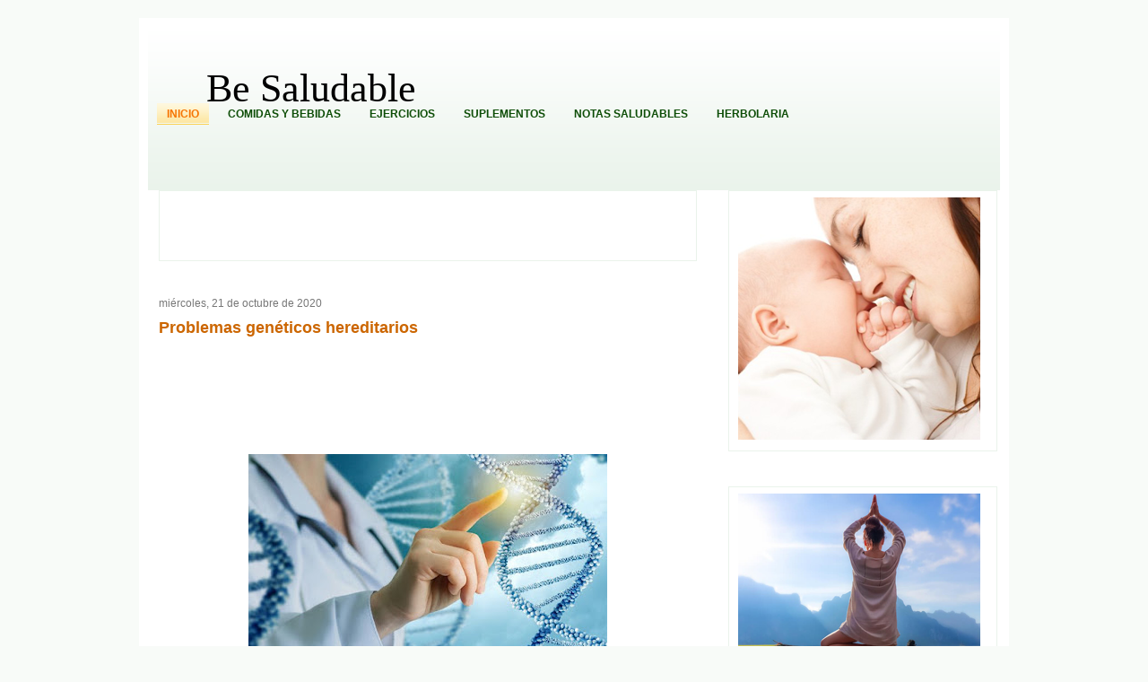

--- FILE ---
content_type: text/html; charset=UTF-8
request_url: https://www.besaludable.com/2020/10/problemas-geneticos-hereditarios.html
body_size: 14312
content:
<!DOCTYPE html>
<html dir='ltr' xmlns='http://www.w3.org/1999/xhtml' xmlns:b='http://www.google.com/2005/gml/b' xmlns:data='http://www.google.com/2005/gml/data' xmlns:expr='http://www.google.com/2005/gml/expr'>
<head>
<link href='https://www.blogger.com/static/v1/widgets/2944754296-widget_css_bundle.css' rel='stylesheet' type='text/css'/>
<title>Noticias Vivir Saludable  | Compartimos Salud, Ejercicio y Comida saludable</title>
<meta content='El sitio Be Saludable tiene lo mejor del mundo del ejercio, salud y comida rica asi como saludable para ti ' name='description'/>
<meta content='index, follow' name='robots'/>
<meta content='width=device-width,initial-scale=1' name='viewport'/>
<link href='https://www.besaludable.com' rel='canonical'/>
<meta content='aHR0cHM6Ly93d3cuYmVzYWx1ZGFibGUuY29t' name='publisuites-verify-code'/>
<meta content='283d428f2e80bd2184015b8bf0172243' name='D93722BF'/>
<meta content='b044becee94943219a7e5b69b9270742' name='linkatomic-verify-code'/>
<META content='653b4a01f7075bfa' name='y_key'></META>
<META content='INDEX,FOLLOW' name='robots' value='fitness, yoga ejercicios, deportes, herbolaria, comida, bebidas, vitaminas, diabetes, salud, vive saludables, notas saludables, suplementos,suplementos alimenticios, gimnasio, Gym'></META>
<meta content='Sé Féliz, Be Saludable' name='Description'/>
<meta content='text/html; charset=UTF-8' http-equiv='Content-Type'/>
<meta content='blogger' name='generator'/>
<link href='https://www.besaludable.com/favicon.ico' rel='icon' type='image/x-icon'/>
<link href='https://www.besaludable.com/2020/10/problemas-geneticos-hereditarios.html' rel='canonical'/>
<link rel="alternate" type="application/atom+xml" title="Be Saludable - Atom" href="https://www.besaludable.com/feeds/posts/default" />
<link rel="alternate" type="application/rss+xml" title="Be Saludable - RSS" href="https://www.besaludable.com/feeds/posts/default?alt=rss" />
<link rel="service.post" type="application/atom+xml" title="Be Saludable - Atom" href="https://www.blogger.com/feeds/2730253079799033762/posts/default" />

<link rel="alternate" type="application/atom+xml" title="Be Saludable - Atom" href="https://www.besaludable.com/feeds/9210996418731219825/comments/default" />
<!--Can't find substitution for tag [blog.ieCssRetrofitLinks]-->
<link href='https://blogger.googleusercontent.com/img/b/R29vZ2xl/AVvXsEgsRLmBGhlDxjRhq6on2hoG9JvxQN44Tg6X_O-2LHaJ9tXDB9AxXvNDAz1KPlmUOelMjybiQBgh_1kEzVKCeq5flAkLbxw7atYhXdg0GN-HnU29-IrdCyOlwR8OfNmT8yCJIgiOUvaJXYJy/w400-h225/salud_problemas_geneticos_hereditarios.jpg' rel='image_src'/>
<meta content='https://www.besaludable.com/2020/10/problemas-geneticos-hereditarios.html' property='og:url'/>
<meta content='Problemas genéticos hereditarios ' property='og:title'/>
<meta content='Entre los menos comunes está la deleción de cromosomas, es decir, cuando pierden una parte de él durante la división celular, por ejemplo, e...' property='og:description'/>
<meta content='https://blogger.googleusercontent.com/img/b/R29vZ2xl/AVvXsEgsRLmBGhlDxjRhq6on2hoG9JvxQN44Tg6X_O-2LHaJ9tXDB9AxXvNDAz1KPlmUOelMjybiQBgh_1kEzVKCeq5flAkLbxw7atYhXdg0GN-HnU29-IrdCyOlwR8OfNmT8yCJIgiOUvaJXYJy/w1200-h630-p-k-no-nu/salud_problemas_geneticos_hereditarios.jpg' property='og:image'/>
<link href=' http://www.fileden.com/files/2009/4/20/2411916//favicon manza.png' rel='shortcut icon' type='image/x-icon'/>
<title>Problemas genéticos hereditarios  | Be Saludable</title>
<style id='page-skin-1' type='text/css'><!--
/*
-----------------------------------------------
Blogger Template Style
Name:     Healthy Lifestyle
Author:   Klodian
URL:      www.deluxetemplates.net
Date:     September 2009
License:  This free Blogger template is licensed under the Creative Commons Attribution 3.0 License, which permits both personal and commercial use.
However, to satisfy the 'attribution' clause of the license, you are required to keep the footer links intact which provides due credit to its authors. For more specific details about the license, you may visit the URL below:
http://creativecommons.org/licenses/by/3.0/
----------------------------------------------- */
#navbar-iframe {
display: none !important;
}
/* Variable definitions
====================
<Variable name="bgcolor" description="Page Background Color"
type="color" default="#fff">
<Variable name="textcolor" description="Text Color"
type="color" default="#333">
<Variable name="linkcolor" description="Link Color"
type="color" default="#58a">
<Variable name="pagetitlecolor" description="Blog Title Color"
type="color" default="#666">
<Variable name="descriptioncolor" description="Blog Description Color"
type="color" default="#999">
<Variable name="titlecolor" description="Post Title Color"
type="color" default="#c60">
<Variable name="bordercolor" description="Border Color"
type="color" default="#ccc">
<Variable name="sidebarcolor" description="Sidebar Title Color"
type="color" default="#999">
<Variable name="sidebartextcolor" description="Sidebar Text Color"
type="color" default="#666">
<Variable name="visitedlinkcolor" description="Visited Link Color"
type="color" default="#999">
<Variable name="bodyfont" description="Text Font"
type="font" default="normal normal 100% Georgia, Serif">
<Variable name="headerfont" description="Sidebar Title Font"
type="font"
default="normal normal 78% 'Trebuchet MS',Trebuchet,Arial,Verdana,Sans-serif">
<Variable name="pagetitlefont" description="Blog Title Font"
type="font"
default="normal normal 200% Georgia, Serif">
<Variable name="descriptionfont" description="Blog Description Font"
type="font"
default="normal normal 78% 'Trebuchet MS', Trebuchet, Arial, Verdana, Sans-serif">
<Variable name="postfooterfont" description="Post Footer Font"
type="font"
default="normal normal 78% 'Trebuchet MS', Trebuchet, Arial, Verdana, Sans-serif">
<Variable name="startSide" description="Side where text starts in blog language"
type="automatic" default="left">
<Variable name="endSide" description="Side where text ends in blog language"
type="automatic" default="right">
*/
/* Use this with templates/template-twocol.html */
body {
-moz-background-clip:border;
-moz-background-inline-policy:continuous;
-moz-background-origin:padding;
background:#F8FBF8 url() repeat-x scroll left top;
color:#333333;
font-family:arial;
font-size:small;
font-size-adjust:none;
font-stretch:normal;
font-style:normal;
font-variant:normal;
font-weight:normal;
line-height:normal;
margin:0;
text-align:center;
}
a:link {
color:#5588AA;
text-decoration:none;
}
a:visited {
color:#5588AA;
text-decoration:none;
}
a:hover {
color:#CC6600;
text-decoration:underline;
}
a img {
border-width:0;
}
#header-wrapper {
-moz-background-clip:border;
-moz-background-inline-policy:continuous;
-moz-background-origin:padding;
background:transparent url(https://blogger.googleusercontent.com/img/b/R29vZ2xl/AVvXsEjsoCuGEkNO7vFrGvJcmE2Q8Es595boDH8IOmS2vs-t1kQ4ToWEY-3mI0oJNDHx5J77lOTwBZTlbrOZs6bNExoqgsboitNE-B-nBSD-7PR2R8yUfD-nZGAmYyXRs_ztms1drMedW_vtCuQ/s1600/header_wrap.gif) repeat-x scroll 0 0;
border-bottom:0px solid #DFEDE0;
height:182px;
margin:0 auto;
width:950px;
}
#header-inner {
background-position:center center;
margin-left:auto;
margin-right:auto;
}
#header {
color:#000000;
text-align:left;
}
#header h1, #header h2 {
-moz-background-clip:border;
-moz-background-inline-policy:continuous;
-moz-background-origin:padding;
background:transparent url() no-repeat scroll 10px 30px;
font-family:Georgia,Serif;
font-size:44px;
font-size-adjust:none;
font-stretch:normal;
font-style:normal;
font-variant:normal;
font-weight:normal;
letter-spacing:0;
line-height:normal;
margin:0;
padding:43px 20px 5px 65px;
text-transform:none;
}
#header a {
color:#000000;
text-decoration:none;
}
#header a:hover {
color:#000000;
}
#header .description {
color:#999999;
font-family:georgia;
font-size:16px;
font-size-adjust:none;
font-stretch:normal;
font-style:italic;
font-variant:normal;
font-weight:normal;
letter-spacing:1px;
line-height:normal;
margin:0;
max-width:700px;
padding:0 20px 15px 69px;
text-transform:none;
}
#header img {
margin-left:auto;
margin-right:auto;
}
#outer-wrapper {
-moz-background-clip:border;
-moz-background-inline-policy:continuous;
-moz-background-origin:padding;
background:#FFFFFF none repeat scroll 0 0;
font-family:arial;
font-size:100%;
font-size-adjust:none;
font-stretch:normal;
font-style:normal;
font-variant:normal;
font-weight:normal;
line-height:normal;
margin:20px auto 0;
padding:10px;
text-align:left;
width:950px;
}
#main-wrapper {
float:left;
margin-left:12px;
margin-right:20px;
overflow:hidden;
width:600px;
word-wrap:break-word;
}
#sidebar-wrapper {
float:right;
font-family:arial;
margin-right:3px;
overflow:hidden;
width:300px;
word-wrap:break-word;
}
h2 {
-moz-background-clip:border;
-moz-background-inline-policy:continuous;
-moz-background-origin:padding;
background:transparent url(https://blogger.googleusercontent.com/img/b/R29vZ2xl/AVvXsEh3ODiMyA1gU6cJuxTrlYG4ct6v2m7gI8W8dPiT3pC77JPgY_1O23xMpA0BT6nAZhxo1T9BMTGC_AtBq7wseAZNXmn2yGmiaQQGnFhufQ-Y6uV7lPL3HQXyn6qSxfNJxzd2kZuuxEjOjSw/s1600/tab_background.gif) repeat-x scroll 0 0;
color:#333333;
font-family:arial;
font-size:15px;
font-size-adjust:none;
font-stretch:normal;
font-style:normal;
font-variant:normal;
font-weight:bold;
letter-spacing:0;
line-height:1.4em;
margin:1.5em 0 0;
padding:6px 10px 3px;
text-transform:none;
}
h2.date-header {
-moz-background-clip:border;
-moz-background-inline-policy:continuous;
-moz-background-origin:padding;
background:transparent none repeat scroll 0 0;
color:#777777;
font-family:arial;
font-size:12px;
font-weight:normal;
margin:1.5em 0 0.5em;
padding:0;
text-transform:none;
}
.post {
margin:0.5em 0 1.5em;
padding-bottom:1.5em;
}
.post h3, .post h1 {
margin:.25em 0 0;
padding:0 0 4px;
font-size:140%;
font-weight:normal;
line-height:1.4em;
color:#cc6600;
}
.post h3 a, .post h3 a:visited, .post h3 strong {
display:block;
text-decoration:none;
color:#cc6600;
font-weight:bold;
}
.post h1 a, .post h1 a:visited, .post h1 strong {
display:block;
text-decoration:none;
color:#cc6600;
font-weight:bold;
}
.post h1 strong, .post h1 a:hover {
color:#333333;
}
.post-body {
font-family:arial;
font-size:14px;
line-height:1.6em;
margin:0 0 0.75em;
}
.post-body blockquote {
line-height:1.3em;
}
.post-footer {
-moz-background-clip:border;
-moz-background-inline-policy:continuous;
-moz-background-origin:padding;
background:transparent url(https://blogger.googleusercontent.com/img/b/R29vZ2xl/AVvXsEgtwRcvk2TlBC8pbR7DpZ99mZa7DmUmPiUKcMBIcaX5bXO2lY5LmEqbE4Ccg1225o0MLLjSbCx86cicFOXDRpla15XwaRTkF-4tI0_rvKFMtyruSD6lHRDcIEA03qGGq__-knOxSmxG2do/s1600/meta_background.gif) repeat-y scroll 0 0;
border-left:0px solid #C5DDC7;
color:#666666;
font-family:arial;
font-size:12px;
font-size-adjust:none;
font-stretch:normal;
font-style:normal;
font-variant:normal;
font-weight:normal;
letter-spacing:0;
line-height:1.4em;
margin:0.75em 0;
padding:6px 10px;
text-transform:none;
}
.comment-link {
-moz-background-clip:border;
-moz-background-inline-policy:continuous;
-moz-background-origin:padding;
background:transparent url(https://blogger.googleusercontent.com/img/b/R29vZ2xl/AVvXsEh67XccfrFMaxK9AWhd_Q8HGCIrwd0Z55EzSNdLA5y5HHk0M3rW1ntyMI5lMPlouw3fShsNFwEC4C3QWElrDzZ5aqIt_ghlCaFpaWQkJ3wIV_lL7trJ5GL99DhjyLZua_4-lwFY25LAHCY/s1600/comments.png) no-repeat scroll left -1px;
margin-left:0.6em;
padding-left:22px;
}
.post img {
border:0px solid #CCCCCC;
padding:1px;
}
.post blockquote {
font-family:georgia;
font-style:italic;
margin:1em 20px;
}
.post blockquote p {
margin:0.75em 0;
}
#comments h4 {
color:#999999;
font-weight:bold;
letter-spacing:0;
line-height:1.4em;
margin:1em 0;
text-transform:none;
}
#comments-block {
line-height:1.6em;
margin:1em 0 1.5em;
}
#comments-block .comment-author {
-moz-background-clip:border;
-moz-background-inline-policy:continuous;
-moz-background-origin:padding;
background:#C5DDC7 none repeat scroll 0 0;
margin:0.5em 0;
padding-bottom:4px;
padding-left:8px;
padding-top:4px;
}
#comments-block .comment-body {
border-left:1px solid #C5DDC7;
border-right:1px solid #C5DDC7;
margin-top:-6px;
padding-left:10px;
padding-top:10px;
}
#comments-block .comment-footer {
border-bottom:1px solid #C5DDC7;
border-left:1px solid #C5DDC7;
border-right:1px solid #C5DDC7;
font-size:11px;
line-height:1.4em;
margin:-0.25em 0 2em;
padding-bottom:5px;
padding-left:10px;
text-transform:none;
}
#comments-block .comment-body p {
margin:0;
padding-bottom:15px;
}
.deleted-comment {
color:gray;
font-style:italic;
}
#blog-pager-newer-link {
float:left;
}
#blog-pager-older-link {
float:right;
}
#blog-pager {
text-align:center;
}
.feed-links {
clear:both;
line-height:2.5em;
}
.sidebar {
color:#555555;
line-height:1.5em;
}
.sidebar ul {
list-style-image:none;
list-style-position:outside;
list-style-type:none;
margin:0;
padding:0;
}
.sidebar li {
-moz-background-clip:border;
-moz-background-inline-policy:continuous;
-moz-background-origin:padding;
background:#FFFFFF url(https://blogger.googleusercontent.com/img/b/R29vZ2xl/AVvXsEhCwp9Us7lAu5sQppiZkXi7wryhu1iuvExzUx9DnwHGsXbTik2SgO2Sc3I7nqSilj-zjBee9C9rNMYTuNJonzF8tyVEVNkThWIyT2ChoewDyB7mQAxb3yUpGWHZfABr3ToZIEeAUxvHGog/s1600/bullet.gif) no-repeat scroll left top;
line-height:1.5em;
margin:0;
padding:0 0 0.25em 15px;
}
.sidebar .widget, .main .widget {
margin:0 0 1.5em;
padding:0 0 1.5em;
}
.main .Blog {
border-bottom-width:0;
}
.profile-img {
border:1px solid #CCCCCC;
float:left;
margin:0 5px 5px 0;
padding:4px;
}
.profile-data {
color:#999999;
font-family:'Trebuchet MS',Trebuchet,Arial,Verdana,Sans-serif;
font-size:78%;
font-size-adjust:none;
font-stretch:normal;
font-style:normal;
font-variant:normal;
font-weight:bold;
letter-spacing:0.1em;
line-height:1.6em;
margin:0;
text-transform:uppercase;
}
.profile-datablock {
margin:0.5em 0;
}
.profile-textblock {
line-height:1.6em;
margin:0.5em 0;
}
.profile-link {
font-family:'Trebuchet MS',Trebuchet,Arial,Verdana,Sans-serif;
font-size:78%;
font-size-adjust:none;
font-stretch:normal;
font-style:normal;
font-variant:normal;
font-weight:normal;
letter-spacing:0.1em;
line-height:normal;
text-transform:uppercase;
}
#header-wrapper2 {
-moz-background-clip:border;
-moz-background-inline-policy:continuous;
-moz-background-origin:padding;
background:transparent url(https://lh3.googleusercontent.com/blogger_img_proxy/AEn0k_tMV5cYrMtOwPIR95fNCHgtB0l4EbZpf-6-qtBb4fwxqEFGvWgNZOx-nYxWOJqTOMzOVPnMTcZ5R5EgxmpNiCTox5wsYwyk9tY6sZok3ngmcso4S59IJPaMo4AE4kUwwjQk9PLbW7m7vgFdcPBzy76fF63P=s0-d)
height:182px;
}
#pagemenu {
height:26px;
margin:-25px 0 0 10px;
}
#pagemenu ul {
margin:0;
padding:0;
}
#pagemenu li {
display:inline;
list-style-image:none;
list-style-position:outside;
list-style-type:none;
margin:0 6px 0 0;
padding:4px 6px;
}
#pagemenu .current_page_item {
-moz-background-clip:border;
-moz-background-inline-policy:continuous;
-moz-background-origin:padding;
background:transparent url(https://blogger.googleusercontent.com/img/b/R29vZ2xl/AVvXsEj69Q4PokIkVvdGm5UAK_jdx-0sVJmLZC0mJNFkwBtkYtSIDDpZxfHqFfre-TD9ptCdgrYR_RgYiYKQfuo6a059iFsZrT9xPbcE6Y48SgOOZB-pja84c2G1gw0aiRs-bOvwYCfw2MFinBo/s1600/menubackground.gif) repeat-x scroll 0 0;
border-bottom:1px solid #FAD256;
}
#pagemenu a {
color:#0D4D06;
font-family:Arial;
font-size:12px;
font-weight:bold;
padding:1px 5px;
text-decoration:none;
text-transform:uppercase;
}
#pagemenu a:hover, #pagemenu .current_page_item a {
color:#F67400;
}
#sidebar-wrapperL {
float:left;
font-family:arial;
overflow:hidden;
width:185px;
word-wrap:break-word;
}
.widget-content {
border:1px solid #EAF3EB;
padding:7px 6px 7px 10px;
}
#footer {
-moz-background-clip:border;
-moz-background-inline-policy:continuous;
-moz-background-origin:padding;
background:#EEF5EF none repeat scroll 0 0;
border-top:2px solid #DFEDE0;
color:#555555;
padding:10px;
text-align:center;
}
#footer a {
color:#111111;
}
#footer a:hover {
color:#111111;
text-decoration:none;
}
body#layout #main-wrapper {
width: 440px;
float:left;
}

--></style>
<script type='text/javascript'>

  var _gaq = _gaq || [];
  _gaq.push(['_setAccount', 'UA-12360198-8']);
  _gaq.push(['_trackPageview']);

  (function() {
    var ga = document.createElement('script'); ga.type = 'text/javascript'; ga.async = true;
    ga.src = ('https:' == document.location.protocol ? 'https://ssl' : 'http://www') + '.google-analytics.com/ga.js';
    var s = document.getElementsByTagName('script')[0]; s.parentNode.insertBefore(ga, s);
  })();

</script>
<link href='https://www.blogger.com/dyn-css/authorization.css?targetBlogID=2730253079799033762&amp;zx=1e324c3c-32e4-4091-a286-6e2a1c4c7d25' media='none' onload='if(media!=&#39;all&#39;)media=&#39;all&#39;' rel='stylesheet'/><noscript><link href='https://www.blogger.com/dyn-css/authorization.css?targetBlogID=2730253079799033762&amp;zx=1e324c3c-32e4-4091-a286-6e2a1c4c7d25' rel='stylesheet'/></noscript>
<meta name='google-adsense-platform-account' content='ca-host-pub-1556223355139109'/>
<meta name='google-adsense-platform-domain' content='blogspot.com'/>

<!-- data-ad-client=ca-pub-3196903008599434 -->

</head>
<body>
<div class='navbar section' id='navbar'><div class='widget Navbar' data-version='1' id='Navbar1'><script type="text/javascript">
    function setAttributeOnload(object, attribute, val) {
      if(window.addEventListener) {
        window.addEventListener('load',
          function(){ object[attribute] = val; }, false);
      } else {
        window.attachEvent('onload', function(){ object[attribute] = val; });
      }
    }
  </script>
<div id="navbar-iframe-container"></div>
<script type="text/javascript" src="https://apis.google.com/js/platform.js"></script>
<script type="text/javascript">
      gapi.load("gapi.iframes:gapi.iframes.style.bubble", function() {
        if (gapi.iframes && gapi.iframes.getContext) {
          gapi.iframes.getContext().openChild({
              url: 'https://www.blogger.com/navbar/2730253079799033762?po\x3d9210996418731219825\x26origin\x3dhttps://www.besaludable.com',
              where: document.getElementById("navbar-iframe-container"),
              id: "navbar-iframe"
          });
        }
      });
    </script><script type="text/javascript">
(function() {
var script = document.createElement('script');
script.type = 'text/javascript';
script.src = '//pagead2.googlesyndication.com/pagead/js/google_top_exp.js';
var head = document.getElementsByTagName('head')[0];
if (head) {
head.appendChild(script);
}})();
</script>
</div></div>
<div id='outer-wrapper'><div id='wrap2'>
<!-- skip links for text browsers -->
<span id='skiplinks' style='display:none;'>
<a href='#main'>skip to main </a> |
      <a href='#sidebar'>skip to sidebar</a>
</span>
<div id='header-wrapper'>
<div id='header-wrapper2'>
<div class='header section' id='header'><div class='widget Header' data-version='1' id='Header1'>
<div id='header-inner'>
<div class='titlewrapper'>
<h1 class='title'>
<a href='https://www.besaludable.com/'>
Be Saludable
</a>
</h1>
</div>
<div class='descriptionwrapper'>
<p class='description'><span>
</span></p>
</div>
</div>
</div></div>
</div>
<div id='pagemenu'>
<ul>
<li class='current_page_item'><a Title='be ¿Y tú?' href='https://www.besaludable.com/'>Inicio</a></li>
<li class='page_item page-item-1'><a href='http://www.besaludable.com/search/label/comidasybebidas'>Comidas y Bebidas</a></li>
<li class='page_item page-item-2'><a href='http://www.besaludable.com/search/label/Ejercicios'>Ejercicios</a></li>
<li class='page_item page-item-3'><a href='http://www.besaludable.com/search/label/AlimentosyVitaminas'>Suplementos</a></li>
<li class='page_item page-item-4'><a href='http://www.besaludable.com/search/label/notassaludables'>Notas Saludables</a></li>
<li class='page_item page-item-1'><a href='http://www.besaludable.com/search/label/herbolaria'>Herbolaria</a></li>
</ul>
</div>
</div>
<div id='content-wrapper'>
<div id='crosscol-wrapper' style='text-align:center'>
<div class='crosscol no-items section' id='crosscol'></div>
</div>
<div id='main-wrapper'>
<div class='main section' id='main'><div class='widget HTML' data-version='1' id='HTML4'>
<div class='widget-content'>
<script async="async" src="//pagead2.googlesyndication.com/pagead/js/adsbygoogle.js" ></script>
<!-- besaludable -->
<ins class="adsbygoogle"
     style="display:inline-block;width:600px;height:60px"
     data-ad-client="ca-pub-3196903008599434"
     data-ad-slot="8016290839"></ins>
<script>
(adsbygoogle = window.adsbygoogle || []).push({});
</script>
</div>
<div class='clear'></div>
</div><div class='widget Blog' data-version='1' id='Blog1'>
<div class='blog-posts hfeed'>
<!--Can't find substitution for tag [defaultAdStart]-->
<h2 class='date-header'>miércoles, 21 de octubre de 2020</h2>
<div class='post hentry'>
<a name='9210996418731219825'></a>
<h1 class='post-title entry-title'>
<a href='https://www.besaludable.com/2020/10/problemas-geneticos-hereditarios.html'>Problemas genéticos hereditarios </a>
</h1>
<div class='post-header-line-1'></div>
<iframe allowTransparency='true' frameborder='0' scrolling='no' src='http://www.facebook.com/plugins/like.php?href=http%3A%2F%2Fwww.besaludable.com&layout=standard&show_faces=true&width=450&action=like&colorscheme=light&height=80' style='border:none; overflow:hidden; width:450px; height:80px;'></iframe>
<div class='post-body entry-content'>
<h4 style="text-align: justify;"><div class="separator" style="clear: both; text-align: center;"><br /></div><div class="separator" style="clear: both; text-align: center;"><img alt="Problemas genéticos hereditarios" border="0" data-original-height="720" data-original-width="1280" height="225" src="https://blogger.googleusercontent.com/img/b/R29vZ2xl/AVvXsEgsRLmBGhlDxjRhq6on2hoG9JvxQN44Tg6X_O-2LHaJ9tXDB9AxXvNDAz1KPlmUOelMjybiQBgh_1kEzVKCeq5flAkLbxw7atYhXdg0GN-HnU29-IrdCyOlwR8OfNmT8yCJIgiOUvaJXYJy/w400-h225/salud_problemas_geneticos_hereditarios.jpg" title="Problemas genéticos hereditarios" width="400" /></div><span style="font-weight: normal;"><br /></span></h4><h4 style="text-align: justify;"><span style="font-weight: normal;">Entre los menos comunes está la deleción de cromosomas, es decir, cuando pierden una parte de él durante la división celular, por ejemplo, el <strong>síndrome de Prader Willi</strong>. En las traslocaciones, lo que ocurre es que&nbsp; una parte del cromosoma se desplaza al otros, sin embargo en la myoría de los casos son balanceadas, es decir, no existe pérdida o ganancia del material genético. Esto puede causar un tipo de leucemia. Por otro lado tenemos las inversiones, en las que pequeñas secciones del ADN se cortan, se dan vuelta y se vuelven a insertar. Esto puede dar origen a malformaciones genéticas.</span></h4>

<h4 style="text-align: justify;"><span style="font-weight: normal;">Con frecuencia utilizamos los términos enfermedades genéticas y enfermedades hereditarias como sinónimos, y aunque están relacionadas entre sí, no lo son en realidad. Hasta la fecha, las enfermedades hereditarias son incurables. Sin embargo, aunque muchos otros padecimientos tienen un componente genético, eso no quiere decir que no podamos contribuir a prevenirlas, como es el caso de la diabetes y la obesidad, mediante la adopción de estilos de vida saludable.</span></h4>
<div style='clear: both;'></div>
</div>
<div class='post-footer'>
<div class='post-footer-line post-footer-line-1'><span class='post-author vcard'>
Publicado por
<span class='fn'>&#160;Luisao</span>
</span>
<span class='post-timestamp'>
en
<a class='timestamp-link' href='https://www.besaludable.com/2020/10/problemas-geneticos-hereditarios.html' rel='bookmark' title='permanent link'><abbr class='published' title='2020-10-21T09:59:00-07:00'>9:59</abbr></a>
</span>
<span class='post-comment-link'>
</span>
<span class='post-icons'>
<span class='item-control blog-admin pid-989127495'>
<a href='https://www.blogger.com/post-edit.g?blogID=2730253079799033762&postID=9210996418731219825&from=pencil' title='Editar entrada'>
<img alt="" class="icon-action" height="18" src="//www.blogger.com/img/icon18_edit_allbkg.gif" width="18">
</a>
</span>
</span>
</div>
<div class='post-footer-line post-footer-line-2'><span class='post-labels'>
Etiquetas:
<a href='https://www.besaludable.com/search/label/enfermedades' rel='tag'>enfermedades</a>,
<a href='https://www.besaludable.com/search/label/Notas%20Salud' rel='tag'>Notas Salud</a>
</span>
</div>
<div class='post-footer-line post-footer-line-3'></div>
</div>
</div>
<div class='comments' id='comments'>
<a name='comments'></a>
<div id='backlinks-container'>
<div id='Blog1_backlinks-container'>
</div>
</div>
</div>
<!--Can't find substitution for tag [adEnd]-->
</div>
<div class='blog-pager' id='blog-pager'>
<span id='blog-pager-newer-link'>
<a class='blog-pager-newer-link' href='https://www.besaludable.com/2020/10/salud-intestino-digestion.html' id='Blog1_blog-pager-newer-link' title='Entrada más reciente'>Entrada más reciente</a>
</span>
<span id='blog-pager-older-link'>
<a class='blog-pager-older-link' href='https://www.besaludable.com/2020/10/probioticos-microbiota-intestinal.html' id='Blog1_blog-pager-older-link' title='Entrada antigua'>Entrada antigua</a>
</span>
<a class='home-link' href='https://www.besaludable.com/'>Inicio</a>
</div>
<div class='clear'></div>
</div><div class='widget HTML' data-version='1' id='HTML1'>
<div class='widget-content'>
<font size="1px"><!--ZONA INFORMATIVA --><left> <a target="_blank" href="https://zonainformativa.tumblr.com" style="color:#E8E8E8">Zona Informativa</a></left><!--LINEA DE SALUD --><left> <a target="_blank" href="http://www.lineadesalud.com" style="color:white">LiNea de Salud</a></left> 
<!--INFORMADOR EXPRESS --><left> <a target="_blank" href="https://informadorexpress.blogspot.com" style="color:white"> Informador Express</a></left> 
<!--CLUB INFORMATIVO --><left> <a target="_blank" href="https://informativoclub.blogspot.com" style="color:white"> Club Informativo</a></left> 
<!--FONDO DE CULTURA --><left> <a target="_blank" href="http://www.fondodecultura.blogspot.com" style="color:white">Fondo de Cultura</a></left> 
<!--ZONA GEEKS --><left> <a target="_blank" href="http://www.zonageeks.blogspot.mx" style="color:white" >Zona Geeks</a></left> 
<!--HOBBIES MASCULINOS --><left> <a target="_blank" href="http://www.hobbiesmasculinos.blogspot.com/" style="color:white">Hobbies Masculinos</a></left> 
<!--TECNOFILOS NEWS --><left>  <a target="_blank" href="http://www.tecnofilosnews.com" style="color:white">Tecnofilos News</a></left> 
<!--OCIO NEON --><left> <a target="_blank" href="http://www.ocioneon.com" style="color:white">Ocio Neón</a></left> 
<!--SOY DE VENUS --><left> <a target="_blank" href="http://www.soydevenus.com" style="color:white">Soy de venus</a></left> 
<!--FUERTE Y SALUDABLE --><left> <a target="_blank" href="https://befuerteysaludable.blogspot.com" style="color:white">Fuerte y Saludable</a></left> 
<!--TOTAL TRUCOS --><left> <a target="_blank" href="http://www.totaltrucos.blogspot.com"style="color:white" >Total Trucos</a></left> 
<!--CINEFILOS HOSTAL--><left> <a target="_blank" href="http://www.cinehostal.blogspot.com" style="color:white">Cine Hostal</a></left> 
<!--GADGETS MUNDO --><left>  <a target="_blank" href="https://gadgetsmundo.blogspot.com" style="color:white"> Mundo Gadgets</a></left>
<!--AUTOS Y TURISMO --><left>  <a target="_blank" href="http://www.autosyturismo.blogspot.com" style="color:white">Autos & Turismo</a></left> 
<!--FANATICOS FUTBOL --><left> <a target="_blank" href="https://fanaticosfutbol.blogspot.com" style="color:white">Fanaticos Futbol</a></left> 
<!--MASCOTAFILIA--><left> <a target="_blank" href="https://mascotafilia.blogspot.com"style="color:white" >Mascotafilia</a></left> 
<!--MUNDO INFORMATIVO --><left> <a target="_blank" href="https://supermundoinformativo.wordpress.com/" style="color:white">Mundo Informativo</a>
<!--TURISMO  MUNDIAL --><left>  <a target="_blank" href="https://www.turismo-mundial.com" style="color:white">Turismo Mundial</a></left> 
<!--SE SALUDABLE --><left> <a target="_blank" href="https://www.sesaludable.blogspot.com" style="color:white">Se Saludable</a>
<!--VISITA MEXICO --><left>  <a target="_blank" href="http://www.visitamejico.blogspot.com" style="color:white">Visita Mexico</a></left>
<!--EL CORAZON VERDE --><left>  <a target="_blank" href="http://www.elcorazonverde.blogspot.com" style="color:white">El Corazon Verde</a></left> 
<!--CULTURA FILIA --><left>  <a target="_blank" href="http://www.culturafilia.blogspot.com" style="color:white">Culturafilia</a></left> 
<!--AMOR MOTOR --><left>  <a target="_blank" href="http://www.amormotor.blogspot.com" style="color:white">Amor Motor</a></left></left></left></font>
</div>
<div class='clear'></div>
</div></div>
</div>
<div id='sidebar-wrapper'>
<div class='sidebar section' id='sidebar'><div class='widget Image' data-version='1' id='Image2'>
<div class='widget-content'>
<img alt='' height='270' id='Image2_img' src='https://blogger.googleusercontent.com/img/b/R29vZ2xl/AVvXsEhboCFpL-u8CxIUhpJkMHE258HiXoaIMOVwKWYpM0bIkV4CpT-c2gdeEelpywQoQvtef_BmSFFzDgmATQH7c1z1Lu8UPya0Ww0THk1YKFJhS27W-cupRHkb9UyxFuCSbwfYXohVmC5HswMg/s1600/03.png' width='270'/>
<br/>
</div>
<div class='clear'></div>
</div><div class='widget Image' data-version='1' id='Image6'>
<div class='widget-content'>
<img alt='' height='270' id='Image6_img' src='https://blogger.googleusercontent.com/img/b/R29vZ2xl/AVvXsEi2KjrEoyiL7xSNpyANIStbuz2nHS5hQ3rm72sft868KHjOgrSo4agZMMNX7tn_FcZ3rLVGVzgWQlttrtb4C-q1hArSvyrUeBlGes4SEb20ESct3brj9rthTLeHAGSpNKWg8byenmzuZT9m/s292/04.png' width='270'/>
<br/>
</div>
<div class='clear'></div>
</div><div class='widget Image' data-version='1' id='Image1'>
<div class='widget-content'>
<img alt='' height='270' id='Image1_img' src='https://blogger.googleusercontent.com/img/b/R29vZ2xl/AVvXsEhH8473TxnoJDkhOcUaxQwbY7U2jWa40eyHVx9W4iZVVSZMAkw5BwzCBC2RCQko-hiBvVGYt0TplNoRAGCUfo0bVSUgRMqc0KhF1BakxahmHIXN3OWyebLjd0084bZ9jbsO2pLbg52ktl9y/s1600/02.png' width='270'/>
<br/>
</div>
<div class='clear'></div>
</div><div class='widget PopularPosts' data-version='1' id='PopularPosts2'>
<div class='widget-content popular-posts'>
<ul>
<li>
<div class='item-content'>
<div class='item-thumbnail'>
<a href='https://www.besaludable.com/2025/12/disciplina-amor-propio-saludable.html' target='_blank'>
<img alt='' border='0' src='https://blogger.googleusercontent.com/img/b/R29vZ2xl/AVvXsEhPrcm8Y2X3xIFzRMUV_pJXqGTLN6RTu28Y6l28Biph22POg95dqpDWrSvMW0SJm9JEh3Gt5k5pDqH-ZlDbeae0G-uU5ZOo9D_1d4u9IgJv5d04uu20T8g3IvHSngTm819psDMfyFc_Jm0dOYdUrj-5eFl5BUYpmd1m_dfuEowH6Pjzv3WroVXvXcxeCixn/w72-h72-p-k-no-nu/disciplina_ejercicio_salud.webp'/>
</a>
</div>
<div class='item-title'><a href='https://www.besaludable.com/2025/12/disciplina-amor-propio-saludable.html'>Disciplina amor propio saludable</a></div>
<div class='item-snippet'>La disciplina no es una lucha constante contra tus deseos inmediatos, sino un compromiso con lo que realmente te importa a largo plazo. Es e...</div>
</div>
<div style='clear: both;'></div>
</li>
<li>
<div class='item-content'>
<div class='item-thumbnail'>
<a href='https://www.besaludable.com/2025/10/sistemas-autocontrol-appcc-alimentos.html' target='_blank'>
<img alt='' border='0' src='https://blogger.googleusercontent.com/img/b/R29vZ2xl/AVvXsEiZp0g3cqv_f751EQAdMibcxgSSPjV_ZZOL0YzAmoQ0Yiboo8zsWwNExlW9QpGLRjV859OXU4lqBTXpGzEQ-osna4PBlkuTyh-mRTuQNGim5p-nJCU-EsDWElQFaGYlNMKoL6y7CzG74kvTEP7fxNhEcQAKz_x4e1wz6rHj-XB_g7KsFbi_4Roi_r71Hy0U/w72-h72-p-k-no-nu/besaludable.com%20-%20El%20pilar%20fundamental%20que%20garantiza%20seguridad%20alimentaria%20mediante%20an%C3%A1lisis%20riguroso%20y%20control%20preventivo%20de%20riesgos.jpg'/>
</a>
</div>
<div class='item-title'><a href='https://www.besaludable.com/2025/10/sistemas-autocontrol-appcc-alimentos.html'>Sistemas autocontrol appcc alimentos</a></div>
<div class='item-snippet'>El pilar fundamental que garantiza seguridad alimentaria mediante análisis riguroso y control preventivo de riesgos La seguridad alimentaria...</div>
</div>
<div style='clear: both;'></div>
</li>
<li>
<div class='item-content'>
<div class='item-thumbnail'>
<a href='https://www.besaludable.com/2025/09/hbitacion-dormir-mejor-consejos.html' target='_blank'>
<img alt='' border='0' src='https://blogger.googleusercontent.com/img/b/R29vZ2xl/AVvXsEgQgnYHL4EJyG-x8s1ZqgyrDJUpdeVNmEoNHw77G3FR8WGbuQef28xtQculTWgSOXMI3ulGl310LznJp1aWIZQdoaNMhDjmqfu9_LY4JoqA6s7AYagk3gGWrJpcHrCeqd2aWPu0T6RrDmUjt010A-PVlQzDYvDd7DVsB_pXRWJpQ0nWi2cp8uhyG6wObOdj/w72-h72-p-k-no-nu/Hbitacion%20dormir%20mejor%20consejos.jpg'/>
</a>
</div>
<div class='item-title'><a href='https://www.besaludable.com/2025/09/hbitacion-dormir-mejor-consejos.html'>Hbitacion dormir mejor consejos</a></div>
<div class='item-snippet'>Dormir con luz, aunque sea mínima, afecta la calidad de tu descanso. Esto sucede porque la luz interfiere con la producción de melatonina, l...</div>
</div>
<div style='clear: both;'></div>
</li>
<li>
<div class='item-content'>
<div class='item-thumbnail'>
<a href='https://www.besaludable.com/2025/11/aprender-regular-estres.html' target='_blank'>
<img alt='' border='0' src='https://blogger.googleusercontent.com/img/b/R29vZ2xl/AVvXsEgCLgGWYDs-Q7WgZrWk5cGjzJsenID5j3MNtw3_SCBVwtYxltleaDPUtVPuY4gJRluACfldRsTNNEn-JpibbY5O4w0nxLMf8SeNt7ZxpVQofEZPN-Vk2dS_a1VqJPu7WpYS1pZHK-eXVuxbQI5F49vihofc6EOdjbNG68uURaT0CPQnBNuBDevnvv85Lwsc/w72-h72-p-k-no-nu/_regular_estres_aprende.jpg'/>
</a>
</div>
<div class='item-title'><a href='https://www.besaludable.com/2025/11/aprender-regular-estres.html'>Aprender regular estres</a></div>
<div class='item-snippet'> El estrés no se elimina, se aprende a regular.&#160; Más del 85 % de las consultas médicas están relacionadas con el estrés crónico. Y aunque no...</div>
</div>
<div style='clear: both;'></div>
</li>
<li>
<div class='item-content'>
<div class='item-thumbnail'>
<a href='https://www.besaludable.com/2025/08/ponerse-carillas-dentales-puebla.html' target='_blank'>
<img alt='' border='0' src='https://blogger.googleusercontent.com/img/b/R29vZ2xl/AVvXsEiXLPcSiOQwDQg3TRbZk9f2HX-cAf1FsLM5hKg-zX5rykU1y81a2jRqduPSCnn_DayrsEcRajF7S7pg82o0TQV-ZDAjaks0sdaKFVkOlr_MlYCX3-wM10pLe0gASaOnZ9mYgnqoOl9_Nm57eLNA_jWKcOByYrmV4IvDKTmR7rNKbKRYEsdEgmOqHuI8kDYi/w72-h72-p-k-no-nu/Ponerse%20carillas%20dentales%20Puebla.webp'/>
</a>
</div>
<div class='item-title'><a href='https://www.besaludable.com/2025/08/ponerse-carillas-dentales-puebla.html'>Ponerse carillas dentales Puebla</a></div>
<div class='item-snippet'>Las carillas son recubrimientos que se colocan sobre la superficie frontal de los dientes. Los técnicos dentales utilizan materiales dentale...</div>
</div>
<div style='clear: both;'></div>
</li>
<li>
<div class='item-content'>
<div class='item-thumbnail'>
<a href='https://www.besaludable.com/2025/11/rentabilidad-purificadora-agua-saludable.html' target='_blank'>
<img alt='' border='0' src='https://blogger.googleusercontent.com/img/b/R29vZ2xl/AVvXsEjuFANNR_32dK12o7O1wmeSahPHeIwM1peE8wJ1qhseCf2I-GWEvodJAICyuLPMKVik-_azEzHEv9sL-VRm5fQKEhytp9BLI_0YWNIPIDKBZ9dux3Dry03dUe93exWO05HSkltQC60hfjbcrUes9DMTuZIIgH1XjcxJi7lJFmT-oxFxZivIHx0Ip5X8WMih/w72-h72-p-k-no-nu/toma_agua_limpia_saludable_puritec_3.jpg'/>
</a>
</div>
<div class='item-title'><a href='https://www.besaludable.com/2025/11/rentabilidad-purificadora-agua-saludable.html'>Rentabilidad purificadora agua saludable</a></div>
<div class='item-snippet'>El agua puede saber mejor y ser saludable con el agua de una&#160; máquina vending expendedora de agua  de Puritec de México que mejoran además e...</div>
</div>
<div style='clear: both;'></div>
</li>
<li>
<div class='item-content'>
<div class='item-thumbnail'>
<a href='https://www.besaludable.com/2014/10/vida-saludable-durante-el-embarazo.html' target='_blank'>
<img alt='' border='0' src='https://blogger.googleusercontent.com/img/b/R29vZ2xl/AVvXsEiSAAAUPO1AfFOUgaT53FCwvF_xIWCVkWP7H4UyjgPmfyBXloXWPI-jCh68PifSdW6460Ge6D-72qTBlHzIez7emu5nMevk9TN-Zi3kYDiV7kT1zw3MoNxQsR-67VZJCvXYncKO5e2lCKLC/w72-h72-p-k-no-nu/vida_saludable_embarazo_cojin.jpg'/>
</a>
</div>
<div class='item-title'><a href='https://www.besaludable.com/2014/10/vida-saludable-durante-el-embarazo.html'>Vida Saludable durante el embarazo</a></div>
<div class='item-snippet'>   El embarazo  es una de las etapas más importantes para cualquier mujer y todas esperan tener un curso exitoso en este proceso, siendo la ...</div>
</div>
<div style='clear: both;'></div>
</li>
<li>
<div class='item-content'>
<div class='item-thumbnail'>
<a href='https://www.besaludable.com/2025/06/dispensador-automatico-agua-saludable.html' target='_blank'>
<img alt='' border='0' src='https://blogger.googleusercontent.com/img/b/R29vZ2xl/AVvXsEhsVEH5dZAQCRBeH0dcbmHCe8-M2ndYB_bPvOFD4uwhtlaobxiM4N4AKuk-SE5dGSqg6hbdZxewmyK7piUmTIQVMAcu0jd9msoQ540T4wmmIQw1kfGBUNaqbyYE9IMm-DzpgHj9oS-QkhpHvYumLiWUpzPfsNTfYMPVAdNRjsmKwmjOLlu32rSBWppEuI0P/w72-h72-p-k-no-nu/agua_limpia_Purificada_1.jpg'/>
</a>
</div>
<div class='item-title'><a href='https://www.besaludable.com/2025/06/dispensador-automatico-agua-saludable.html'>Dispensador automatico agua saludable</a></div>
<div class='item-snippet'>El agua es la parte principal de todos los fluidos corporales, como la saliva y la sangre. Ayuda a prevenir el estreñimiento y amortigua nue...</div>
</div>
<div style='clear: both;'></div>
</li>
<li>
<div class='item-content'>
<div class='item-thumbnail'>
<a href='https://www.besaludable.com/2025/09/filtro-purificador-maquina-hielo.html' target='_blank'>
<img alt='' border='0' src='https://blogger.googleusercontent.com/img/b/R29vZ2xl/AVvXsEi_t-VyKX5zWcRJ_1gDF0AXAqlGEYhLpu0CeBFbfIrsTDmhFRQRLVxl2UAm9g3Yta5XiTBQY-9ZP8pVFtWOe9OwWkbrVGB-Mr9CI-Xzd2nKCqcmV8EGyBFSlFiW2zyR-EtW9tHqGjTI5hXBYNlOUL5vkIp_zpbF1lKtQkDQHjRaHwQIcHUKQL5ItLCgUMX_/w72-h72-p-k-no-nu/BEBE_AGUA_LIMPIA_SALUDABLE.jpg'/>
</a>
</div>
<div class='item-title'><a href='https://www.besaludable.com/2025/09/filtro-purificador-maquina-hielo.html'>Filtro purificador maquina hielo</a></div>
<div class='item-snippet'>La purificación de agua de un gabinete vending de agua  atrapa cualquier patógeno, por pequeño que sea. Los virus tienen aproximadamente 100...</div>
</div>
<div style='clear: both;'></div>
</li>
<li>
<div class='item-content'>
<div class='item-thumbnail'>
<a href='https://www.besaludable.com/2025/07/poner-purificadora-agua-saludable.html' target='_blank'>
<img alt='' border='0' src='https://blogger.googleusercontent.com/img/b/R29vZ2xl/AVvXsEgKrvIq3Woz_R49IPxTY_1b5tu9LHDuMLkhyyzclQyi01e-R821c0fhgKfqFu7Uam_kkWQ1GuFAnRasT68vqtfguKMwwsqccaMaDfWvvHLesI5_L84LEY8XLUZBnubyxeG2jmBkOyuZ-_5aI_06UwZuGj745yQiWAXdPwamU0TVUIFbk3yfdAu3ACkp0pAh/w72-h72-p-k-no-nu/TOMA_AGUA_PURA_SALUDABLE_PURITEC_1.webp'/>
</a>
</div>
<div class='item-title'><a href='https://www.besaludable.com/2025/07/poner-purificadora-agua-saludable.html'>Poner purificadora agua saludable</a></div>
<div class='item-snippet'>Con Puritec, puede disfrutar de los beneficios de una hidratación limpia y saludable en la comodidad de su hogar.  Hay tantos beneficios de ...</div>
</div>
<div style='clear: both;'></div>
</li>
</ul>
<div class='clear'></div>
</div>
</div><div class='widget Image' data-version='1' id='Image4'>
<div class='widget-content'>
<img alt='' height='270' id='Image4_img' src='https://blogger.googleusercontent.com/img/b/R29vZ2xl/AVvXsEgL-JP0fbEtSve-iN238SwrEUuwuujxwDgMBNlYb2qBGkUaFitRWU3kbCiODkocJzSUuoTxyW08wJrYwGS8VNYu9-Dqphz_8kiT9c8JqdnsH9EH9g5j3Gy5IvSJg3tFNMy9x8BNRQWPGzo8/s1600/01.png' width='270'/>
<br/>
</div>
<div class='clear'></div>
</div><div class='widget Image' data-version='1' id='Image5'>
<div class='widget-content'>
<img alt='' height='270' id='Image5_img' src='https://blogger.googleusercontent.com/img/b/R29vZ2xl/AVvXsEijivPU9E3M1Nma3VifG7n-Z5-9VSk_WNiPzEAJwTQNnWML3PY5h6MTfl2e-rVSBsfQel3c484HrEV2_YZiOdvBccDXg1cNbWG_iFBVPhcW-YUcTlL22-TAeZW7OiJ-vshHa_PFIIz0BZlb/s1600/05.png' width='270'/>
<br/>
</div>
<div class='clear'></div>
</div><div class='widget PopularPosts' data-version='1' id='PopularPosts1'>
<div class='widget-content popular-posts'>
<ul>
<li>
<div class='item-content'>
<div class='item-thumbnail'>
<a href='https://www.besaludable.com/2014/10/vida-saludable-durante-el-embarazo.html' target='_blank'>
<img alt='' border='0' src='https://blogger.googleusercontent.com/img/b/R29vZ2xl/AVvXsEiSAAAUPO1AfFOUgaT53FCwvF_xIWCVkWP7H4UyjgPmfyBXloXWPI-jCh68PifSdW6460Ge6D-72qTBlHzIez7emu5nMevk9TN-Zi3kYDiV7kT1zw3MoNxQsR-67VZJCvXYncKO5e2lCKLC/w72-h72-p-k-no-nu/vida_saludable_embarazo_cojin.jpg'/>
</a>
</div>
<div class='item-title'><a href='https://www.besaludable.com/2014/10/vida-saludable-durante-el-embarazo.html'>Vida Saludable durante el embarazo</a></div>
<div class='item-snippet'>   El embarazo  es una de las etapas más importantes para cualquier mujer y todas esperan tener un curso exitoso en este proceso, siendo la ...</div>
</div>
<div style='clear: both;'></div>
</li>
</ul>
<div class='clear'></div>
</div>
</div></div>
</div>
<div id='sidebar-wrapperL'>
<div class='sidebar no-items section' id='sidebar2'></div>
</div>
<!-- spacer for skins that want sidebar and main to be the same height-->
<div class='clear'>&#160;</div>
</div>
<!-- end content-wrapper -->
<div id='footer'>besaludable.com (c)Copyright . Derechos Reservados </div>
</div></div>
<!-- end outer-wrapper -->

<script type="text/javascript" src="https://www.blogger.com/static/v1/widgets/2028843038-widgets.js"></script>
<script type='text/javascript'>
window['__wavt'] = 'AOuZoY5cPebvKQj7zDYDWtdK2xApNi-BpQ:1768904129455';_WidgetManager._Init('//www.blogger.com/rearrange?blogID\x3d2730253079799033762','//www.besaludable.com/2020/10/problemas-geneticos-hereditarios.html','2730253079799033762');
_WidgetManager._SetDataContext([{'name': 'blog', 'data': {'blogId': '2730253079799033762', 'title': 'Be Saludable', 'url': 'https://www.besaludable.com/2020/10/problemas-geneticos-hereditarios.html', 'canonicalUrl': 'https://www.besaludable.com/2020/10/problemas-geneticos-hereditarios.html', 'homepageUrl': 'https://www.besaludable.com/', 'searchUrl': 'https://www.besaludable.com/search', 'canonicalHomepageUrl': 'https://www.besaludable.com/', 'blogspotFaviconUrl': 'https://www.besaludable.com/favicon.ico', 'bloggerUrl': 'https://www.blogger.com', 'hasCustomDomain': true, 'httpsEnabled': true, 'enabledCommentProfileImages': true, 'gPlusViewType': 'FILTERED_POSTMOD', 'adultContent': false, 'analyticsAccountNumber': '', 'encoding': 'UTF-8', 'locale': 'es', 'localeUnderscoreDelimited': 'es', 'languageDirection': 'ltr', 'isPrivate': false, 'isMobile': false, 'isMobileRequest': false, 'mobileClass': '', 'isPrivateBlog': false, 'isDynamicViewsAvailable': true, 'feedLinks': '\x3clink rel\x3d\x22alternate\x22 type\x3d\x22application/atom+xml\x22 title\x3d\x22Be Saludable - Atom\x22 href\x3d\x22https://www.besaludable.com/feeds/posts/default\x22 /\x3e\n\x3clink rel\x3d\x22alternate\x22 type\x3d\x22application/rss+xml\x22 title\x3d\x22Be Saludable - RSS\x22 href\x3d\x22https://www.besaludable.com/feeds/posts/default?alt\x3drss\x22 /\x3e\n\x3clink rel\x3d\x22service.post\x22 type\x3d\x22application/atom+xml\x22 title\x3d\x22Be Saludable - Atom\x22 href\x3d\x22https://www.blogger.com/feeds/2730253079799033762/posts/default\x22 /\x3e\n\n\x3clink rel\x3d\x22alternate\x22 type\x3d\x22application/atom+xml\x22 title\x3d\x22Be Saludable - Atom\x22 href\x3d\x22https://www.besaludable.com/feeds/9210996418731219825/comments/default\x22 /\x3e\n', 'meTag': '', 'adsenseClientId': 'ca-pub-3196903008599434', 'adsenseHostId': 'ca-host-pub-1556223355139109', 'adsenseHasAds': false, 'adsenseAutoAds': false, 'boqCommentIframeForm': true, 'loginRedirectParam': '', 'view': '', 'dynamicViewsCommentsSrc': '//www.blogblog.com/dynamicviews/4224c15c4e7c9321/js/comments.js', 'dynamicViewsScriptSrc': '//www.blogblog.com/dynamicviews/6e0d22adcfa5abea', 'plusOneApiSrc': 'https://apis.google.com/js/platform.js', 'disableGComments': true, 'interstitialAccepted': false, 'sharing': {'platforms': [{'name': 'Obtener enlace', 'key': 'link', 'shareMessage': 'Obtener enlace', 'target': ''}, {'name': 'Facebook', 'key': 'facebook', 'shareMessage': 'Compartir en Facebook', 'target': 'facebook'}, {'name': 'Escribe un blog', 'key': 'blogThis', 'shareMessage': 'Escribe un blog', 'target': 'blog'}, {'name': 'X', 'key': 'twitter', 'shareMessage': 'Compartir en X', 'target': 'twitter'}, {'name': 'Pinterest', 'key': 'pinterest', 'shareMessage': 'Compartir en Pinterest', 'target': 'pinterest'}, {'name': 'Correo electr\xf3nico', 'key': 'email', 'shareMessage': 'Correo electr\xf3nico', 'target': 'email'}], 'disableGooglePlus': true, 'googlePlusShareButtonWidth': 0, 'googlePlusBootstrap': '\x3cscript type\x3d\x22text/javascript\x22\x3ewindow.___gcfg \x3d {\x27lang\x27: \x27es\x27};\x3c/script\x3e'}, 'hasCustomJumpLinkMessage': false, 'jumpLinkMessage': 'Leer m\xe1s', 'pageType': 'item', 'postId': '9210996418731219825', 'postImageThumbnailUrl': 'https://blogger.googleusercontent.com/img/b/R29vZ2xl/AVvXsEgsRLmBGhlDxjRhq6on2hoG9JvxQN44Tg6X_O-2LHaJ9tXDB9AxXvNDAz1KPlmUOelMjybiQBgh_1kEzVKCeq5flAkLbxw7atYhXdg0GN-HnU29-IrdCyOlwR8OfNmT8yCJIgiOUvaJXYJy/s72-w400-c-h225/salud_problemas_geneticos_hereditarios.jpg', 'postImageUrl': 'https://blogger.googleusercontent.com/img/b/R29vZ2xl/AVvXsEgsRLmBGhlDxjRhq6on2hoG9JvxQN44Tg6X_O-2LHaJ9tXDB9AxXvNDAz1KPlmUOelMjybiQBgh_1kEzVKCeq5flAkLbxw7atYhXdg0GN-HnU29-IrdCyOlwR8OfNmT8yCJIgiOUvaJXYJy/w400-h225/salud_problemas_geneticos_hereditarios.jpg', 'pageName': 'Problemas gen\xe9ticos hereditarios ', 'pageTitle': 'Be Saludable: Problemas gen\xe9ticos hereditarios '}}, {'name': 'features', 'data': {}}, {'name': 'messages', 'data': {'edit': 'Editar', 'linkCopiedToClipboard': 'El enlace se ha copiado en el Portapapeles.', 'ok': 'Aceptar', 'postLink': 'Enlace de la entrada'}}, {'name': 'template', 'data': {'name': 'custom', 'localizedName': 'Personalizado', 'isResponsive': false, 'isAlternateRendering': false, 'isCustom': true}}, {'name': 'view', 'data': {'classic': {'name': 'classic', 'url': '?view\x3dclassic'}, 'flipcard': {'name': 'flipcard', 'url': '?view\x3dflipcard'}, 'magazine': {'name': 'magazine', 'url': '?view\x3dmagazine'}, 'mosaic': {'name': 'mosaic', 'url': '?view\x3dmosaic'}, 'sidebar': {'name': 'sidebar', 'url': '?view\x3dsidebar'}, 'snapshot': {'name': 'snapshot', 'url': '?view\x3dsnapshot'}, 'timeslide': {'name': 'timeslide', 'url': '?view\x3dtimeslide'}, 'isMobile': false, 'title': 'Problemas gen\xe9ticos hereditarios ', 'description': 'Entre los menos comunes est\xe1 la deleci\xf3n de cromosomas, es decir, cuando pierden una parte de \xe9l durante la divisi\xf3n celular, por ejemplo, e...', 'featuredImage': 'https://blogger.googleusercontent.com/img/b/R29vZ2xl/AVvXsEgsRLmBGhlDxjRhq6on2hoG9JvxQN44Tg6X_O-2LHaJ9tXDB9AxXvNDAz1KPlmUOelMjybiQBgh_1kEzVKCeq5flAkLbxw7atYhXdg0GN-HnU29-IrdCyOlwR8OfNmT8yCJIgiOUvaJXYJy/w400-h225/salud_problemas_geneticos_hereditarios.jpg', 'url': 'https://www.besaludable.com/2020/10/problemas-geneticos-hereditarios.html', 'type': 'item', 'isSingleItem': true, 'isMultipleItems': false, 'isError': false, 'isPage': false, 'isPost': true, 'isHomepage': false, 'isArchive': false, 'isLabelSearch': false, 'postId': 9210996418731219825}}]);
_WidgetManager._RegisterWidget('_NavbarView', new _WidgetInfo('Navbar1', 'navbar', document.getElementById('Navbar1'), {}, 'displayModeFull'));
_WidgetManager._RegisterWidget('_HeaderView', new _WidgetInfo('Header1', 'header', document.getElementById('Header1'), {}, 'displayModeFull'));
_WidgetManager._RegisterWidget('_HTMLView', new _WidgetInfo('HTML4', 'main', document.getElementById('HTML4'), {}, 'displayModeFull'));
_WidgetManager._RegisterWidget('_BlogView', new _WidgetInfo('Blog1', 'main', document.getElementById('Blog1'), {'cmtInteractionsEnabled': false, 'lightboxEnabled': true, 'lightboxModuleUrl': 'https://www.blogger.com/static/v1/jsbin/498020680-lbx__es.js', 'lightboxCssUrl': 'https://www.blogger.com/static/v1/v-css/828616780-lightbox_bundle.css'}, 'displayModeFull'));
_WidgetManager._RegisterWidget('_HTMLView', new _WidgetInfo('HTML1', 'main', document.getElementById('HTML1'), {}, 'displayModeFull'));
_WidgetManager._RegisterWidget('_ImageView', new _WidgetInfo('Image2', 'sidebar', document.getElementById('Image2'), {'resize': false}, 'displayModeFull'));
_WidgetManager._RegisterWidget('_ImageView', new _WidgetInfo('Image6', 'sidebar', document.getElementById('Image6'), {'resize': false}, 'displayModeFull'));
_WidgetManager._RegisterWidget('_ImageView', new _WidgetInfo('Image1', 'sidebar', document.getElementById('Image1'), {'resize': false}, 'displayModeFull'));
_WidgetManager._RegisterWidget('_PopularPostsView', new _WidgetInfo('PopularPosts2', 'sidebar', document.getElementById('PopularPosts2'), {}, 'displayModeFull'));
_WidgetManager._RegisterWidget('_ImageView', new _WidgetInfo('Image4', 'sidebar', document.getElementById('Image4'), {'resize': false}, 'displayModeFull'));
_WidgetManager._RegisterWidget('_ImageView', new _WidgetInfo('Image5', 'sidebar', document.getElementById('Image5'), {'resize': false}, 'displayModeFull'));
_WidgetManager._RegisterWidget('_PopularPostsView', new _WidgetInfo('PopularPosts1', 'sidebar', document.getElementById('PopularPosts1'), {}, 'displayModeFull'));
</script>
</body>
</html>

--- FILE ---
content_type: text/html; charset=utf-8
request_url: https://www.google.com/recaptcha/api2/aframe
body_size: 266
content:
<!DOCTYPE HTML><html><head><meta http-equiv="content-type" content="text/html; charset=UTF-8"></head><body><script nonce="2sEwE9A37c3neBHUFYi1Cg">/** Anti-fraud and anti-abuse applications only. See google.com/recaptcha */ try{var clients={'sodar':'https://pagead2.googlesyndication.com/pagead/sodar?'};window.addEventListener("message",function(a){try{if(a.source===window.parent){var b=JSON.parse(a.data);var c=clients[b['id']];if(c){var d=document.createElement('img');d.src=c+b['params']+'&rc='+(localStorage.getItem("rc::a")?sessionStorage.getItem("rc::b"):"");window.document.body.appendChild(d);sessionStorage.setItem("rc::e",parseInt(sessionStorage.getItem("rc::e")||0)+1);localStorage.setItem("rc::h",'1768904131953');}}}catch(b){}});window.parent.postMessage("_grecaptcha_ready", "*");}catch(b){}</script></body></html>